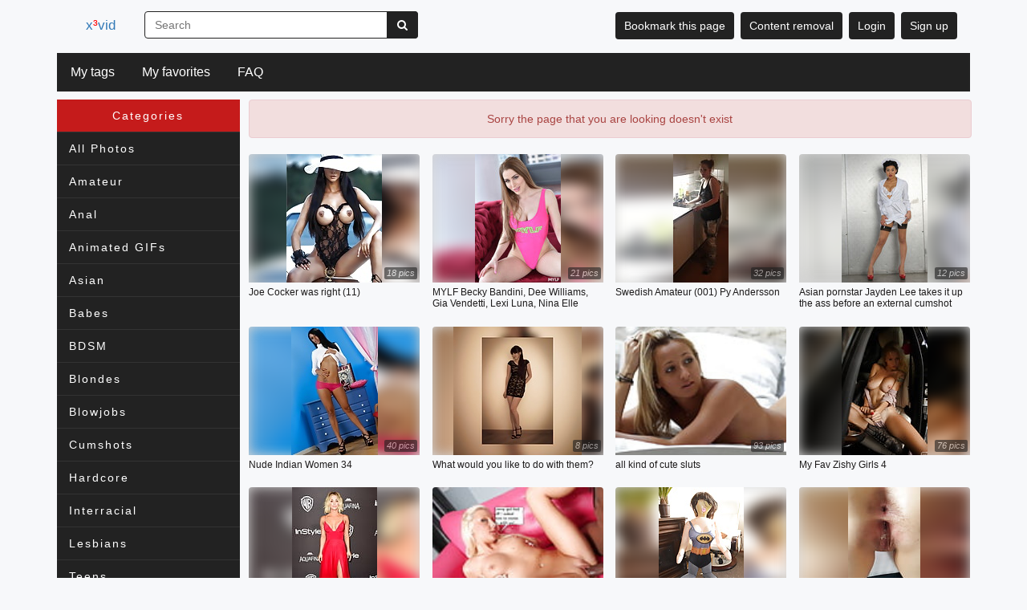

--- FILE ---
content_type: text/html; charset=utf-8
request_url: https://x3vid.com/
body_size: 6286
content:
<!DOCTYPE html>
<html><head><title>Free porn pictures | x3vid.com</title><meta name="description" content="x3vid.com has millions of free XXX images. Fresh daily sexy porn pics! Enjoy our collection of free XXX porn pics and share your amateur sex pictures with the world!"><meta name="keywords" content="porn,porn pics,free porn,free porn pics,sex,porno,free sex,porn images,full porn,fucking,xxx,pussy"><meta name="revisit-after" content="1 days"><meta name="viewport" content="width=device-width, height=device-height, initial-scale=1.0"><meta name="robots" content="index, archive, follow"><meta name="turbolinks-cache-control" content="no-cache"><link rel="icon" href="data:;base64,iVBORw0KGgo="><script src="https://www.googletagmanager.com/gtag/js?id=G-LT9PWLJ5C5" async></script><script type="text/javascript">
                            window.dataLayer = window.dataLayer || [];
                            function gtag(){dataLayer.push(arguments);}
                            gtag('js', new Date());

                            gtag('config', 'G-LT9PWLJ5C5');
                        </script><link rel="stylesheet" media="screen" type="text/css" href="/main-01E35731807980E3375129623FA9974B1633ED77BF1810E9A895545F415246C4.css"><script src="https://use.fontawesome.com/7d445edd56.js"></script><script src="https://code.jquery.com/jquery-3.6.1.min.js" integrity="sha256-o88AwQnZB+VDvE9tvIXrMQaPlFFSUTR+nldQm1LuPXQ=" crossorigin="anonymous"></script><script src="https://cdn.jsdelivr.net/npm/popper.js@1.12.9/dist/umd/popper.min.js"></script><script src="https://cdn.jsdelivr.net/npm/bootstrap@4.0.0/dist/js/bootstrap.min.js"></script><script src="/application-80E8DF72104C3C1821852654D86F7CD436CC775195A6CA951FFBB890A0642CEA.js"></script><script src="https://www.google.com/recaptcha/api.js?render=6LfrSBATAAAAAC_DoU_akHGX_j0prtIvvbFA-4z_"></script><script type="text/javascript">(function(m,e,t,r,i,k,a){m[i]=m[i]||function(){(m[i].a=m[i].a||[]).push(arguments)};
                    m[i].l=1*new Date();k=e.createElement(t),a=e.getElementsByTagName(t)[0],k.async=1,k.src=r,a.parentNode.insertBefore(k,a)})
                    (window, document, "script", "https://mc.yandex.ru/metrika/tag.js", "ym");

                    ym(55531078, "init", {
                            clickmap:true,
                            trackLinks:true,
                            accurateTrackBounce:true,
                            webvisor:true
                    });</script></head><body data-logged-in="" class="new-layout content-page index "><div class="menu-header"><ul class="topnav top-header" id="myTopnav"><li><a href="/" class="base-lbl">x<span style="color:#F00">³</span>vid</a></li><li class="icon"><a href="javascript:void(0);" onclick="toggleTopNav()">&#9776;</a></li><li class="in-mob" id="form-search"><a><form role="search" action="/search" accept-charset="UTF-8" method="get"><div class="input-group"><input id="keywords" type="text" class="input-box form-group" placeholder="Search" name="keywords" value=""><button type="submit" class="btn-search menu-btn inline form-group"><i class="fa fa-search"></i></button></div></form></a></li><li class="in-mob pull-right right-menu"><ul><li><a class="bookmark-me" href="#"><button class="btn menu-btn inline">Bookmark this page</button></a></li><li class="in-mob"><a href="/remove_content"><button class="btn menu-btn inline">Content removal</button></a></li><li class="in-mob"><a href="/login"><button type="submit" class="btn menu-btn inline">Login</button></a></li><li class="in-mob"><a href="/sign_up"><button type="submit" class="btn menu-btn inline">Sign up</button></a></li></ul></li><br class="clear"></ul><ul class="topnav top-menu" id=""><li><a href="/tags?me=1" class="require-login" title="You need to Login or Sign up to access this section">My tags</a></li><li><a href="/favs" class="require-login" title="You need to Login or Sign up to access this section">My favorites</a></li><li><a href="/faq">FAQ</a></li><br class="clear"></ul></div><div class="container"><div id="layout-table"><div class="categories"><div class="sidenavbar"><input type="checkbox" id="navigation"><label class="label-navigation" for="navigation"><div class="rotate">Categories</div></label><nav id="left-menu"><ul><div class="tab-group"><ul class="tab-menu"><li class="tab display-none" data-search-href="/searchv"><a href="#video-menu">Movies</a></li><li class="tab active full-width-tab-item" data-search-href="/search"><a href="#image-menu">Categories</a></li></ul><div class="tab-content"><div data-target="#video-menu" class="display-none"><li><a href="/videos">All Videos</a></li></div><div data-target="#image-menu" class=""><li><a href="/photos">All Photos</a></li><li><a href="/photos/amateur">Amateur</a></li><li><a href="/photos/anal">Anal</a></li><li><a href="/photos/animated_gifs">Animated GIFs</a></li><li><a href="/photos/asian">Asian</a></li><li><a href="/photos/babes">Babes</a></li><li><a href="/photos/bdsm">BDSM</a></li><li><a href="/photos/blondes">Blondes</a></li><li><a href="/photos/blowjobs">Blowjobs</a></li><li><a href="/photos/cumshots">Cumshots</a></li><li><a href="/photos/hardcore">Hardcore</a></li><li><a href="/photos/interracial">Interracial</a></li><li><a href="/photos/lesbians">Lesbians</a></li><li><a href="/photos/teens">Teens</a></li><li><a href="/photos/asses">Asses</a></li><li><a href="/photos/bbw">BBW</a></li><li><a href="/photos/beach">Beach</a></li><li><a href="/photos/big_boobs">Big Boobs</a></li><li><a href="/photos/black_ebony">Black+Ebony</a></li><li><a href="/photos/brunettes">Brunettes</a></li><li><a href="/photos/camel_toes">Camel Toes</a></li><li><a href="/photos/cartoons">Cartoons</a></li><li><a href="/photos/celebrities">Celebrities</a></li><li><a href="/photos/close-ups">Close-ups</a></li><li><a href="/photos/creampie">Creampie</a></li><li><a href="/photos/facials">Facials</a></li><li><a href="/photos/femdom">Femdom</a></li><li><a href="/photos/fingering">Fingering</a></li><li><a href="/photos/flashing">Flashing</a></li><li><a href="/photos/funny">Funny</a></li><li><a href="/photos/group_sex">Group Sex</a></li><li><a href="/photos/hairy">Hairy</a></li><li><a href="/photos/handjobs">Handjobs</a></li><li><a href="/photos/hidden_cams">Hidden Cams</a></li><li><a href="/photos/latin">Latin</a></li><li><a href="/photos/masturbation">Masturbation</a></li><li><a href="/photos/matures">Matures</a></li><li><a href="/photos/milfs">MILFs</a></li><li><a href="/photos/nipples">Nipples</a></li><li><a href="/photos/non-porn">NON-Porn</a></li><li><a href="/photos/old_young">Old+Young</a></li><li><a href="/photos/pornstars">Pornstars</a></li><li><a href="/photos/public_nudity">Public Nudity</a></li><li><a href="/photos/redheads">Redheads</a></li><li><a href="/photos/sex_toys">Sex Toys</a></li><li><a href="/photos/showers">Showers</a></li><li><a href="/photos/stockings">Stockings</a></li><li><a href="/photos/tits">Tits</a></li><li><a href="/photos/upskirts">Upskirts</a></li><li><a href="/photos/vintage">Vintage</a></li><li><a href="/photos/voyeur">Voyeur</a></li><li><a href="/photos/webcams">Webcams</a></li></div></div></div></ul></nav></div></div><div class="main-content"><div class="alert alert-danger"><div id="flash_error">Sorry the page that you are looking doesn't exist</div></div><div id="my-posts"><div class="content-wrapper"><div class="grid-box"><a href="/gallery/3596864/Joe_Cocker_was_right_(11)"><div class="thumb-container"><div class="thumb-img"><div class="blur-background" style="background-image: url(/thumbs/1198/https:__ept.xhcdn.com_000_149_475_833_160.jpg)"></div><div class="num-images">18 pics</div><img id="3596864" data-p="1" class="img-box thumb" alt="Joe Cocker was right (11) (18)" src="/thumbs/1198/https:__ept.xhcdn.com_000_149_475_833_160.jpg"></div></div><div class="title"><span>Joe Cocker was right (11)</span></div></a></div><div class="grid-box"><a href="/gallery/555067125/MYLF_Becky_Bandini,_Dee_Williams,_Gia_Vendetti,_Lexi_Luna,_Nina_Elle"><div class="thumb-container"><div class="thumb-img"><div class="blur-background" style="background-image: url(/thumbs/11/2/25052254_002_79e1_14_197.jpg)"></div><div class="num-images">21 pics</div><img id="555067125" data-p="1" class="img-box thumb" alt="MYLF Becky Bandini, Dee Williams, Gia Vendetti, Lexi Luna, Nina Elle (21)" src="/thumbs/11/2/25052254_002_79e1_14_197.jpg"></div></div><div class="title"><span>MYLF Becky Bandini, Dee Williams, Gia Vendetti, Lexi Luna, Nina Elle</span></div></a></div><div class="grid-box"><a href="/gallery/3853441/Swedish_Amateur_(001)_Py_Andersson"><div class="thumb-container"><div class="thumb-img"><div class="blur-background" style="background-image: url(/thumbs/1284/https:__ept.xhcdn.com_000_153_773_088_160.jpg)"></div><div class="num-images">32 pics</div><img id="3853441" data-p="1" class="img-box thumb" alt="Swedish Amateur (001) Py Andersson (32)" src="/thumbs/1284/https:__ept.xhcdn.com_000_153_773_088_160.jpg"></div></div><div class="title"><span>Swedish Amateur (001) Py Andersson</span></div></a></div><div class="grid-box"><a href="/gallery/555086347/Asian_pornstar_Jayden_Lee_takes_it_up_the_ass_before_an_external_cumshot"><div class="thumb-container"><div class="thumb-img"><div class="blur-background" style="background-image: url(/thumbs/25/4/55871159_001_59ee_20_405.jpg)"></div><div class="num-images">12 pics</div><img id="555086347" data-p="1" class="img-box thumb" alt="Asian pornstar Jayden Lee takes it up the ass before an external cumshot (12)" src="/thumbs/25/4/55871159_001_59ee_20_405.jpg"></div></div><div class="title"><span>Asian pornstar Jayden Lee takes it up the ass before an external cumshot</span></div></a></div><div class="grid-box"><a href="/gallery/3514741/Nude_Indian_Women_34"><div class="thumb-container"><div class="thumb-img"><div class="blur-background" style="background-image: url(/thumbs/1171/https:__ept.xhcdn.com_000_148_089_798_160.jpg)"></div><div class="num-images">40 pics</div><img id="3514741" data-p="1" class="img-box thumb" alt="Nude Indian Women 34 (40)" src="/thumbs/1171/https:__ept.xhcdn.com_000_148_089_798_160.jpg"></div></div><div class="title"><span>Nude Indian Women 34</span></div></a></div><div class="grid-box"><a href="/gallery/3425409/What_would_you_like_to_do_with_them?"><div class="thumb-container"><div class="thumb-img"><div class="blur-background" style="background-image: url(/thumbs/1141/https:__ept.xhcdn.com_000_146_626_444_160.jpg)"></div><div class="num-images">8 pics</div><img id="3425409" data-p="1" class="img-box thumb" alt="What would you like to do with them? (8)" src="/thumbs/1141/https:__ept.xhcdn.com_000_146_626_444_160.jpg"></div></div><div class="title"><span>What would you like to do with them?</span></div></a></div><div class="grid-box"><a href="/gallery/3899785/all_kind_of_cute_sluts"><div class="thumb-container"><div class="thumb-img"><div class="blur-background" style="background-image: url(/thumbs/1299/https:__ept.xhcdn.com_000_154_597_467_160.jpg)"></div><div class="num-images">93 pics</div><img id="3899785" data-p="1" class="img-box thumb" alt="all kind of cute sluts (93)" src="/thumbs/1299/https:__ept.xhcdn.com_000_154_597_467_160.jpg"></div></div><div class="title"><span>all kind of cute sluts</span></div></a></div><div class="grid-box"><a href="/gallery/4050966/_My_Fav_Zishy_Girls_4"><div class="thumb-container"><div class="thumb-img"><div class="blur-background" style="background-image: url(/thumbs/1350/https:__ept.xhcdn.com_000_157_379_585_160.jpg)"></div><div class="num-images">76 pics</div><img id="4050966" data-p="1" class="img-box thumb" alt=" My Fav Zishy Girls 4 (76)" src="/thumbs/1350/https:__ept.xhcdn.com_000_157_379_585_160.jpg"></div></div><div class="title"><span> My Fav Zishy Girls 4</span></div></a></div><div class="grid-box"><a href="/gallery/4073296/Kaley_Cuoco_Cum_Tribute"><div class="thumb-container"><div class="thumb-img"><div class="blur-background" style="background-image: url(/thumbs/1357/https:__ept.xhcdn.com_000_157_768_572_160.jpg)"></div><div class="num-images">4 pics</div><img id="4073296" data-p="1" class="img-box thumb" alt="Kaley Cuoco Cum Tribute (4)" src="/thumbs/1357/https:__ept.xhcdn.com_000_157_768_572_160.jpg"></div></div><div class="title"><span>Kaley Cuoco Cum Tribute</span></div></a></div><div class="grid-box"><a href="/gallery/3890429/newBBC_capions_"><div class="thumb-container"><div class="thumb-img"><div class="blur-background" style="background-image: url(/thumbs/1296/https:__ept.xhcdn.com_000_154_447_254_160.jpg)"></div><div class="num-images">51 pics</div><img id="3890429" data-p="1" class="img-box thumb" alt="newBBC capions  (51)" src="/thumbs/1296/https:__ept.xhcdn.com_000_154_447_254_160.jpg"></div></div><div class="title"><span>newBBC capions </span></div></a></div><div class="grid-box"><a href="/gallery/828178/My_super_sexy_mix"><div class="thumb-container"><div class="thumb-img"><div class="blur-background" style="background-image: url(/thumbs/276/ept.xhcdn.com_000_106_738_976_160.jpg)"></div><div class="num-images">40 pics</div><img id="828178" data-p="1" class="img-box thumb" alt="My super sexy mix (40)" src="/thumbs/276/ept.xhcdn.com_000_106_738_976_160.jpg"></div></div><div class="title"><span>My super sexy mix</span></div></a></div><div class="grid-box"><a href="/gallery/3983546/Pussy_and_ass_of_my_sexfriend_by_magik_kok"><div class="thumb-container"><div class="thumb-img"><div class="blur-background" style="background-image: url(/thumbs/1327/https:__ept.xhcdn.com_000_156_139_316_160.jpg)"></div><div class="num-images">1 pics</div><img id="3983546" data-p="1" class="img-box thumb" alt="Pussy and ass of my sexfriend by magik kok (1)" src="/thumbs/1327/https:__ept.xhcdn.com_000_156_139_316_160.jpg"></div></div><div class="title"><span>Pussy and ass of my sexfriend by magik kok</span></div></a></div><div class="grid-box"><a href="/gallery/1119/Beautiful_teen_butt_&amp;_ass_in_tight_blue_jeans_"><div class="thumb-container"><div class="thumb-img"><div class="blur-background" style="background-image: url(/thumbs/0/ept.xhcdn.com_000_078_959_916_160.jpg)"></div><div class="num-images">26 pics</div><img id="1119" data-p="1" class="img-box thumb" alt="Beautiful teen butt &amp; ass in tight blue jeans  (26)" src="/thumbs/0/ept.xhcdn.com_000_078_959_916_160.jpg"></div></div><div class="title"><span>Beautiful teen butt & ass in tight blue jeans </span></div></a></div><div class="grid-box"><a href="/gallery/4314706/British_teen_selfies"><div class="thumb-container"><div class="thumb-img"><div class="blur-background" style="background-image: url(/thumbs/18226/Amateur_Brunettes_Teens_British_teen_selfies_4314706-5.jpg)"></div><div class="num-images">4 pics</div><img id="4314706" data-p="1" class="img-box thumb" alt="British teen selfies (4)" src="/thumbs/18226/Amateur_Brunettes_Teens_British_teen_selfies_4314706-5.jpg"></div></div><div class="title"><span>British teen selfies</span></div></a></div><div class="grid-box"><a href="/gallery/936153/Celebs_to_wank_to_2"><div class="thumb-container"><div class="thumb-img"><div class="blur-background" style="background-image: url(/thumbs/312/ept.xhcdn.com_000_108_491_500_160.jpg)"></div><div class="num-images">13 pics</div><img id="936153" data-p="1" class="img-box thumb" alt="Celebs to wank to 2 (13)" src="/thumbs/312/ept.xhcdn.com_000_108_491_500_160.jpg"></div></div><div class="title"><span>Celebs to wank to 2</span></div></a></div><div class="grid-box"><a href="/gallery/4161273/peeing_teen_vol.3"><div class="thumb-container"><div class="thumb-img"><div class="blur-background" style="background-image: url(/thumbs/1387/https:__ept.xhcdn.com_000_159_428_304_160.jpg)"></div><div class="num-images">7 pics</div><img id="4161273" data-p="1" class="img-box thumb" alt="peeing teen vol.3 (7)" src="/thumbs/1387/https:__ept.xhcdn.com_000_159_428_304_160.jpg"></div></div><div class="title"><span>peeing teen vol.3</span></div></a></div><div class="grid-box"><a href="/gallery/763085/Jo_Yeo_Jeong"><div class="thumb-container"><div class="thumb-img"><div class="blur-background" style="background-image: url(/thumbs/254/ept.xhcdn.com_000_104_341_594_160.jpg)"></div><div class="num-images">12 pics</div><img id="763085" data-p="1" class="img-box thumb" alt="Jo Yeo Jeong (12)" src="/thumbs/254/ept.xhcdn.com_000_104_341_594_160.jpg"></div></div><div class="title"><span>Jo Yeo Jeong</span></div></a></div><div class="grid-box"><a href="/gallery/3874450/Hoy_Girls_2"><div class="thumb-container"><div class="thumb-img"><div class="blur-background" style="background-image: url(/thumbs/1291/https:__ept.xhcdn.com_000_154_169_229_160.jpg)"></div><div class="num-images">35 pics</div><img id="3874450" data-p="1" class="img-box thumb" alt="Hoy Girls 2 (35)" src="/thumbs/1291/https:__ept.xhcdn.com_000_154_169_229_160.jpg"></div></div><div class="title"><span>Hoy Girls 2</span></div></a></div><div class="grid-box"><a href="/gallery/3603251/Emilia_Di_Giovanni_"><div class="thumb-container"><div class="thumb-img"><div class="blur-background" style="background-image: url(/thumbs/1201/https:__ept.xhcdn.com_000_149_562_036_160.jpg)"></div><div class="num-images">60 pics</div><img id="3603251" data-p="1" class="img-box thumb" alt="Emilia Di Giovanni  (60)" src="/thumbs/1201/https:__ept.xhcdn.com_000_149_562_036_160.jpg"></div></div><div class="title"><span>Emilia Di Giovanni </span></div></a></div><div class="grid-box"><a href="/gallery/582275/ORGASM_SILK_SCARF_&amp;_STOCKINGS_wearing_Fucking_se.xy_Sluts_a"><div class="thumb-container"><div class="thumb-img"><div class="blur-background" style="background-image: url(/thumbs/194/ept.xhcdn.com_000_097_889_620_160.jpg)"></div><div class="num-images">28 pics</div><img id="582275" data-p="1" class="img-box thumb" alt="ORGASM SILK SCARF &amp; STOCKINGS wearing Fucking se.xy Sluts a (28)" src="/thumbs/194/ept.xhcdn.com_000_097_889_620_160.jpg"></div></div><div class="title"><span>ORGASM SILK SCARF & STOCKINGS wearing Fucking se.xy Sluts a</span></div></a></div><div class="grid-box"><a href="/gallery/3775004/Spank_that__big_ass!"><div class="thumb-container"><div class="thumb-img"><div class="blur-background" style="background-image: url(/thumbs/1258/https:__ept.xhcdn.com_000_152_375_094_160.jpg)"></div><div class="num-images">7 pics</div><img id="3775004" data-p="1" class="img-box thumb" alt="Spank that  big ass! (7)" src="/thumbs/1258/https:__ept.xhcdn.com_000_152_375_094_160.jpg"></div></div><div class="title"><span>Spank that  big ass!</span></div></a></div><div class="grid-box"><a href="/gallery/4301822/Rihanna_(IG)_promoting_Fenty_Beauty_October_8-9_2017"><div class="thumb-container"><div class="thumb-img"><div class="blur-background" style="background-image: url(/thumbs/18163/Black_and_Ebony_Celebrities_NON-Porn_Rihanna_(IG)_promoting_Fenty_Beauty_October_8-9_2017_4301822-1.jpg)"></div><div class="num-images">3 pics</div><img id="4301822" data-p="1" class="img-box thumb" alt="Rihanna (IG) promoting Fenty Beauty October 8-9 2017 (3)" src="/thumbs/18163/Black_and_Ebony_Celebrities_NON-Porn_Rihanna_(IG)_promoting_Fenty_Beauty_October_8-9_2017_4301822-1.jpg"></div></div><div class="title"><span>Rihanna (IG) promoting Fenty Beauty October 8-9 2017</span></div></a></div><div class="grid-box"><a href="/gallery/4394255/Noch_mehr_von_meiner_EX_Hure"><div class="thumb-container"><div class="thumb-img"><div class="blur-background" style="background-image: url(/thumbs/1464/BBW_Big_Boobs_Tits_Noch_mehr_von_meiner_EX_Hure_4394255.jpg)"></div><div class="num-images">12 pics</div><img id="4394255" data-p="1" class="img-box thumb" alt="Noch mehr von meiner EX Hure (12)" src="/thumbs/1464/BBW_Big_Boobs_Tits_Noch_mehr_von_meiner_EX_Hure_4394255.jpg"></div></div><div class="title"><span>Noch mehr von meiner EX Hure</span></div></a></div><div class="grid-box"><a href="/gallery/4391818/Any_video_of_this_slut"><div class="thumb-container"><div class="thumb-img"><div class="blur-background" style="background-image: url(/thumbs/1463/Amateur_Big_Boobs_Interracial_Any_video_of_this_slut_4391818.jpg)"></div><div class="num-images">5 pics</div><img id="4391818" data-p="1" class="img-box thumb" alt="Any video of this slut (5)" src="/thumbs/1463/Amateur_Big_Boobs_Interracial_Any_video_of_this_slut_4391818.jpg"></div></div><div class="title"><span>Any video of this slut</span></div></a></div><div class="filling-empty-space-childs"></div><div class="filling-empty-space-childs"></div></div></div><div id="infinite-scrolling"><div class="pagination"><span class="previous_page disabled">&#8592; Previous</span> <em class="current">1</em> <a href="?page=2&amp;root=1">2</a> <a href="?page=3&amp;root=1">3</a> <a href="?page=4&amp;root=1">4</a> <a href="?page=5&amp;root=1">5</a> <a href="?page=6&amp;root=1">6</a> <a href="?page=7&amp;root=1">7</a> <a href="?page=8&amp;root=1">8</a> <a href="?page=9&amp;root=1">9</a><span class="gap">&hellip;</span><a href="?page=999&amp;root=1">999</a><a href="?page=1000&amp;root=1">1000</a> <a class="next_page" rel="next" href="?page=2&amp;root=1">Next &#8594;</a></div></div><div class="group-footer-btn clear" style="flex-flow: column"><div>Most searched</div><div><span><a href="/search/couple+collection">couple collection</a> | <a href="/search/chine+amateur">chine amateur</a> | <a href="/search/do+you+like+young+models">do you like young models</a> | <a href="/search/brunette+tanlines">brunette tanlines</a> | <a href="/search/favorite">favorite</a> | <a href="/search/cum+family">cum family</a> | <a href="/search/cute+gorgeous+teens+130">cute gorgeous teens 130</a> | <a href="/search/cute+nudist+girls+outdoors">cute nudist girls outdoors</a> | <a href="/search/colectivo">colectivo</a> | <a href="/search/dressed+undressed+teen">dressed undressed teen</a> | <a href="/search/dressed+undressed+big+tits">dressed undressed big tits</a> | <a href="/search/Young+spread">Young spread</a> | <a href="/search/delicious+9">delicious 9</a> | <a href="/search/amateur+young+15">amateur young 15</a> | <a href="/search/dressed+undressed+moms">dressed undressed moms</a> | <a href="/search/bred+out">bred out</a> | <a href="/search/devs">devs</a> | <a href="/search/armature">armature</a> | <a href="/search/Webtastic+Special+Granny+Time+Vol.550">Webtastic Special Granny Time Vol.550</a> | <a href="/search/Youngs+Teens+Tits">Youngs Teens Tits</a> | <a href="/search/durazno">durazno</a> | <a href="/search/daughter+taboo">daughter taboo</a> | <a href="/search/cindy+read">cindy read</a> | <a href="/search/compil+du+cul+de+ma+femme">compil du cul de ma femme</a> | <a href="/search/cuckold+threesome">cuckold threesome</a> | <a href="/search/cute+young++small">cute young  small</a> | <a href="/search/erotic+teen+photo+cute+teen+special">erotic teen photo cute teen special</a> | <a href="/search/exhibitionist+uk">exhibitionist uk</a> | <a href="/search/danai+gurira">danai gurira</a> | <a href="/search/Young+nude">Young nude</a> | <a href="/search/asian+natural">asian natural</a> | <a href="/search/backless">backless</a> | <a href="/search/escort+student">escort student</a> | <a href="/search/bike+ride+cycling">bike ride cycling</a> | <a href="/search/dumme+ahnungslose+schlampen+sind+jetzt+wichsvorlagen">dumme ahnungslose schlampen sind jetzt wichsvorlagen</a> | <a href="/search/daddy+likes">daddy likes</a> | <a href="/search/beach+teen+nude">beach teen nude</a> | <a href="/search/dressed+ladies">dressed ladies</a> | <a href="/search/daughter+nudists">daughter nudists</a> | <a href="/search/colombia+amateur">colombia amateur</a> | </span></div></div><div class="group-footer-btn clear"><span><a href="/remove_content">Content Removal</a></span><span class="last-separator"> | </span><span class="bookmark-me"><a href="javascript:void()">Bookmark this page</a></span></div></div></div></div></body></html>